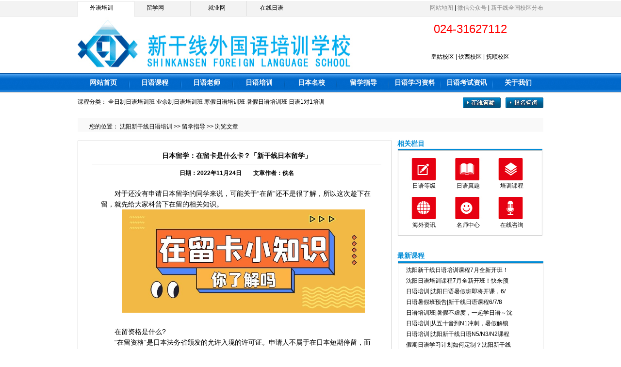

--- FILE ---
content_type: text/html
request_url: http://www.xgxedu.com/html/lxzd/5432.html
body_size: 10985
content:
<!DOCTYPE html PUBLIC "-//W3C//DTD XHTML 1.0 Transitional//EN" "http://www.w3.org/TR/xhtml1/DTD/xhtml1-transitional.dtd">

<html xmlns="http://www.w3.org/1999/xhtml">

<head>

<meta http-equiv="Content-Type" content="text/html; charset=gb2312" />

<title>日本留学：在留卡是什么卡？_日语培训|沈阳日语培训|高考日语培训-新干线日语培训学校</title>
<meta name="keywords" content="" />
<meta name="description" content="对于还没有申请日本留学的同学来说，可能关于&ldquo;在留&rdquo;还不是很了解，所以这次趁下在留，就先给大家科普下在留的相关知识。&nbsp;在留资格是什么?&ldquo;在留资格&rdquo;是日本法务省颁发的允许入境的许可证。申请人" />

<link href="../../../../../images/style.css" rel="stylesheet" type="text/css" />
<script type="text/javascript">  
  if(/Android|webOS|iPhone|iPod|BlackBerry|Windows CE|Windows Phone/i.test(navigator.userAgent)){
if(window.location.href.indexOf("?pc")<0){try{window.location.href="/3g/Show.asp?m=1&d=5432"}catch(e){}}
}
 </script>

<style type="text/css">

<!--

.STYLE4 {

	color: #008cd6;

	font-weight: bold;

}

.STYLE5 {color: #008cd6}

.STYLE9 {font-size: 14px;

	font-weight: bold;

}

.STYLE80 a{color: #8b8b8b}

.STYLE70 a{

	color: #FFFFFF;

	font-size: 14px;

	font-weight: bold;

}

.STYLE50 {

	font-size: 24px;

	color: #ff0000;

}

.STYLE100 {color: #008cd6}

.STYLE151 {font-size: 12px}

.articlemain p{font-size: 14px;

	font-family: "Open Sans", Raleway, Arial, Verdana, Helvetica, 'Microsoft Yahei', Lato, sans-serif;}	

-->

</style>

</head>



<body>

<!--头部开始-->
<p><p>
  <div align="center">
    <meta name="baidu-tc-verification" content="911e74a1b8b1a98ddcfa7d9f5989e8f7" />
<!--在线沟通-->
<script type="text/javascript" charset="UTF-8" src="https://scripts.easyliao.com/js/easyliao.js"></script>
<script type="text/javascript" charset="UTF-8" src="https://scripts.easyliao.com/55205/10129444.js"></script>
<!--在线沟通-->
<script>
var _hmt = _hmt || [];
(function() {
  var hm = document.createElement("script");
  hm.src = "https://hm.baidu.com/hm.js?ae95c2169d71d1a76e54e11e2881e6f8";
  var s = document.getElementsByTagName("script")[0]; 
  s.parentNode.insertBefore(hm, s);
})();
</script>
    <table width="100%" border="0" cellspacing="0" cellpadding="0" background="/images/x2.jpg">
      <tr>
        <td scope="col">
          <div align="center">
            <table width="960" border="0" cellspacing="0" cellpadding="0" background="/images/x1.jpg">
              <tr>
                <td width="116" height="34" scope="col">
                  <div align="center"> <em>外语培训</em>
                  </div>
                </td>
                <td width="150" scope="col">
                  <div align="center"> 
                 <em><a href="http://www.21sjlx.com/">留学网</a></em> 
                  </div>
                </td>
                <td width="150" scope="col">
                  <div align="center">
                    <em><a href="http://www.nhk360.com/">就业网</a></em> 
                  </div>
                </td>
                <td width="117" scope="col">
                  <div align="center">
                    <em>
                      <a href="http://www.jcert.com.cn/">在线日语</a>
                    </em>
                  </div>
                </td>
                <td width="611" align="right" scope="col">
                  <em>
                    <span class="STYLE80">
                      <a href="./sitemap.xml">网站地图</a>
                    </span>
                    |
                    <span class="STYLE80">
                      <a 
target="_blank" rel="nofollow" href="https://mp.weixin.qq.com/s?
__biz=MjM5NjkwMTM3NA==&mid=2650698797&idx=1&sn=fda63342b922285f1f6d07080e92a2ad&chksm=bee8ecbc899f65aa3fd7318a3ab9bff56f27208a9217e7753a113e4e844d4e5bc79a9754ebe0&token=1963830518&lang=zh_CN#rd">微信公众号</a>
                    </span>
                    |
                    <span class="STYLE80">
                      <a href="/zhuantiye/">新干线全国校区分布</a>
                    </span>
                  </em>
                </td>
              </tr>
            </table>
          </div>
        </td>
      </tr>
    </table>
    <table width="100%" border="0" cellspacing="0" cellpadding="0">
      <tr>
        <td scope="col">
          <div align="center">
            <table width="960" border="0" cellspacing="0" cellpadding="0">
              <tr>
                <td width="658" height="116" scope="col" background="">
                  <a href="/">
                    <img src="/images/x3.jpg" alt="新干线外国语培训学校" width="658" height="116" border="0" />
                  </a>
                </td>
                <td align="left" valign="top" scope="col">
                  <table width="302" border="0" cellspacing="0" cellpadding="0">
                    <tr>
                      <td height="53" align="center" scope="col">
                        <span class="STYLE50">024-31627112</span>
                      </td>
                    </tr>
                    <tr>
                      <td height="61" align="center">
                        <p>
                          <em>
                            <a href="/html/xxdz.html">皇姑校区</a>
                            |
                            <a href="/html/xxdz.html">铁西校区</a>
                            |
                            <a href="/html/xxdz.html">抚顺校区</a>
                            <!--
                            |
                            <a href="/html/xxdz.html">铁岭校区</a>
                            -->
                          </em>
                        </p>
                      </td>
                    </tr>
                  </table>
                </td>
              </tr>
            </table>
          </div>
        </td>
      </tr>
    </table>
    <table width="100%" border="0" cellspacing="0" cellpadding="0" background="/images/x5.jpg">
      <tr>
        <td scope="col">
          <div align="center">
            <table width="960" border="0" cellspacing="0" cellpadding="0">
              <tr>
                <td scope="col">
                  <table width="960" border="0" cellspacing="0" cellpadding="0" background="/images/x4.jpg">
                    <tr>
                      <td width="106" align="center" scope="col">
                        <span class="STYLE70">
                          <a href="http://www.xgxedu.com">网站首页</a>
                        </span>
                      </td>
                      <td width="106" height="41" align="center" scope="col">
                        <span class="STYLE70">
                          <a href="/html/pxkc/">日语课程</a>
                        </span>
                      </td>
                      <td width="108" align="center" scope="col">
                        <span class="STYLE70">
                          <a href="/html/ryls/">日语老师</a>
                        </span>
                      </td>
                      <td width="108" align="center" scope="col">
                        <span class="STYLE70">
                          <a href="/html/rypx/">日语培训</a>
                        </span>
                      </td>
                      <td width="107" align="center" scope="col">
                        <span class="STYLE70">
                          <a href="/html/rbmx/">日本名校</a>
                        </span>
                      </td>
                      <td width="107" align="center" scope="col">
                        <span class="STYLE70">
                          <a href="/html/lxzd/">留学指导</a>
                        </span>
                      </td>
                      <td width="106" align="center" scope="col">
                        <span class="STYLE70">
                          <a href="/html/xxzl/">日语学习资料</a>
                        </span>
                      </td>
                      <td width="107" align="center" scope="col">
                        <span class="STYLE70">
                          <a href="/html/kszx/">日语考试资讯</a>
                        </span>
                      </td>
                      <td width="105" align="center" scope="col">
                        <span class="STYLE70">
                          <a href="/html/gywm.html">关于我们</a>
                        </span>
                      </td>
                    </tr>
                  </table>
                </td>
              </tr>
            </table>
          </div>
        </td>
      </tr>
    </table>
    <table width="100%" border="0" cellspacing="0" cellpadding="0">
      <tr>
        <td height="29" align="left" valign="top" scope="col">
          <div align="center">
            <table width="960" border="0" cellspacing="0" cellpadding="0">
              <tr>
                <td height="36" align="left" valign="top" scope="col">
                  <table width="960" border="0" cellspacing="0" cellpadding="0">
                    <tr>
                      <td width="1" height="36" scope="col"></td>
                      <td width="959" align="left" scope="col">
                        <table width="960" border="0" cellspacing="0" cellpadding="0">
                          <tr>
                            <td width="800" rowspan="3" align="left" valign="middle" scope="col">
                              <span class="STYLE101">
                                <em>课程分类：</em>
                              </span>
                              <span class="STYLE102">
                                <a href="/html/pxkc/rykc/rykcq/">
                                  <em>全日制日语培训班</em>
                                </a>
                                <a href="/html/pxkc/rykc/rykcy/">
                                  <em>业余制日语培训班</em>
                                </a>
                                <em>
                                <a href="javascript:void(0)" onclick="openJesongChatByGroup(55205,10111521);return false;">
                                  <em>寒假日语培训班</em>
                                </a>
                                </em>
                                <a href="javascript:void(0)" onclick="openJesongChatByGroup(55205,10111521);return false;">
                                  <em>暑假日语培训班</em>
                                </a>
                                <a href="javascript:void(0)" onclick="openJesongChatByGroup(55205,10111521);return false;">
                                  <em>日语1对1培训</em>
                                </a>
                              </span>
                            </td>
                            <td width="78" height="10" scope="col"></td>
                            <td width="10" height="10" scope="col"></td>
                            <td width="78" height="10" scope="col"></td>
                          </tr>
                          <tr>
                            <td height="22">
                              <a target="_blank" rel="nofollow" href="javascript:void(0)" onclick="openJesongChatByGroup(55205,10111521);return false;" title="在线答疑">
                                <img src="/images/x33.jpg" width="78" height="22" border="0" />
                              </a>
                            </td>
                            <td></td>
                            <td width="78" height="22">
                              <a target="_blank" rel="nofollow" href="javascript:void(0)" onclick="openJesongChatByGroup(55205,10111521);return false;" title="报名咨询">
                                <img src="/images/x34.jpg" width="78" height="22" border="0" />
                              </a>
                            </td>
                          </tr>
                          <tr>
                            <td height="7"></td>
                            <td height="7"></td>
                            <td height="7"></td>
                          </tr>
                        </table>
                      </td>
                    </tr>
                  </table>
                </td>
              </tr>
            </table>
            <table width="100%" border="0" cellspacing="0" cellpadding="0">
              <tr>
                <td height="" scope="col"></td>
              </tr>
            </table>
          </div>
        </td>
      </tr>
    </table>
  </p></p>
<!--头部结束-->

<table width="100%" border="0" cellspacing="0" cellpadding="0">

  <tr>

    <th scope="col"><div align="center">

      <table width="960" border="0" cellspacing="0" cellpadding="0">

        <tr>

          <th height="54" align="left" valign="top" background="../../../../images/xx1.jpg" scope="col"><table width="960" border="0" cellspacing="0" cellpadding="0">

            <tr>

              <th width="24" height="10" scope="col"></th>

              <th width="936" height="10" scope="col"></th>

            </tr>

            <tr>

              <td height="32">&nbsp;</td>

              <td align="left" valign="bottom"><em>您的位置： <a  href="/">沈阳新干线日语培训</a> >> <a  href="/html/lxzd/">留学指导</a> >> 浏览文章</em></td>

            </tr>

            

          </table></th>

        </tr>

      </table>

    </div></th>

  </tr>

</table>

<table width="100%" border="0" cellspacing="0" cellpadding="0">

  <tr>

    <th scope="col"><div align="center"><table width="960" border="0" cellspacing="0" cellpadding="0">

      <tr>

        <th width="659" height="721" align="left" valign="top" scope="col"><table width="659" border="0" cellspacing="0" cellpadding="0">

          <tr>

            <th height="25" scope="col" background="../../../../images/xx11.jpg">&nbsp;</th>

            </tr>

          <tr>

            <td height="678" align="left" valign="top" background="../../../../images/xx12.jpg"><table width="659" border="0" cellspacing="0" cellpadding="0">

              <tr>

                <th width="30" height="678" scope="col">&nbsp;</th>

                <th width="596" height="678" align="left" valign="top" scope="col"><table width="100%" border="0" cellspacing="0" cellpadding="0">

                  <tr>

                    <td height="33"><div>

                        <div class="news_tit">

                          <div align="center" class="STYLE9">日本留学：在留卡是什么卡？「新干线日本留学」</div>

                        </div>

                      <div style="border-top:#d8d8d8 1px solid; padding:3px; margin-top:5px;text-align:center;"></div>

                    </div></td>

                  </tr>

                  <tr>

                    <td height="25"><div align="center">日期：2022年11月24日　　<span class="STYLE151">文章作者：佚名</span></div></td>

                  </tr>

                  <tr>

                    <td height="37"><table width="100%" border="0" align="center" cellpadding="0" cellspacing="0">

                        <tr>

                          <td><div class="articlemain">

                              <div align="left">

                                <p><em><div id="MyContent"><p>　　对于还没有申请日本留学的同学来说，可能关于&ldquo;在留&rdquo;还不是很了解，所以这次趁下在留，就先给大家科普下在留的相关知识。</p>

<p style="text-align: center;">　　<img alt="" src="/UploadFiles/2022-11/2/2022112417234137840.jpg" style="height:213px; width:500px" /></p>

<p>&nbsp;</p>

<p>　　在留资格是什么?</p>

<p>　　&ldquo;在留资格&rdquo;是日本法务省颁发的允许入境的许可证。申请人不属于在日本短期停留，而是需要在日本停留三个月以上的人员都需要申请&ldquo;在留资格&rdquo;。入管局对申请人的条件进行审核，符合入境标准的，才会发放&ldquo;在留资格&rdquo;。</p>

<p>　　如果办理留学赴日签证，首先在学校同意接收你之后，需要准备一整套完整的材料，递交到日本的入管局，申请&quot;在留资格认定证明书&quot;，俗称&quot;反签证&quot;。反签证通常由所报读的学校代为申请。</p>

<p>　　&ldquo;在留资格&rdquo;审理期限有效期为三个月。也就是说申请人必须在&ldquo;在留资格&rdquo;签发之日起三个月内申请入境签证，否则，&ldquo;在留资格&rdquo;失效。申请人凭&ldquo;在留资格&ldquo;换取赴日签证后，需在3个月内凭签证以及在留资格原件方可入境。</p>

<p>　　申请&quot;在留资格认定证明书&quot;要提交哪些材料</p>

<p>　　(1) 入学愿书(使用学校专用纸，申请者本人亲笔填写，使用中文)。</p>

<p>　　(2) 履历书(使用学校专用纸，申请者本人亲笔填写，使用中文)。</p>

<p>　　(3) 就学理由书(使用学校专用纸，申请者本人亲笔填写，使用中文)。</p>

<p>　　(4) 毕业证书(① 最终毕业学校的&ldquo;毕业证书&rdquo;原件;② 毕业预定的学生需提供该学校的&ldquo;毕业预定证明&rdquo;)。</p>

<p>　　(5) 高中会考、高考成绩认证、大专毕业证书认证、大学毕业证书认证等认证材料。</p>

<p>　　(6) 成绩证明。</p>

<p>　　(7) 报名照(3cm*4cm，3个月以内的照片)。</p>

<p>　　(8) 身份证复印件。</p>

<p>　　(9) 日语证明(当地日语学校的学习证明书，日本语能力认定书，J-TEST考试认定证等)。</p>

<p>　　(10) 户口簿。</p>

<p>　　(11) 与经费支付人的亲属关系公证。</p>

<p>　　(12) 其他学校要求提供的资料。</p>

<p>　　申请&ldquo;在留资格认定证明书&rdquo;所需时间</p>

<p>　　一般来说，申请&ldquo;在留资格&rdquo;需要提前6~7个月开始准备材料。学校会在规定时间内将材料提交到入管局。</p>

<p>　　4月生材料的提交时间一般是11月下旬~12月中旬，&ldquo;在留&rdquo;结果发布的时间一般在2月下旬。</p>

<p>　　10月生材料的提交时间一般是5月下旬~6月中旬，&ldquo;在留&rdquo;结果发布的时间一般在8月下旬。</p>

<p>　　专门学校以及大学的材料提交时间比较自由，截止时间会比一般的语言学校晚。审查的时间从1个月~数个月不等。</p>

<p>　　&ldquo;在留资格认定证明书&rdquo;的申请要点</p>

<p>　　&ldquo;在留资格认定证明书&rdquo;是由日本的地方入管局审核申请人的材料以后签发的，有被拒签的可能，日本现行的入境政策主要从学习动机和经济保障两个方面来考察申请人是否有留学资格。所以大家在提交材料的时候要避免以下几点。</p>

<p>　　1、材料的真实性受到质疑。</p>

<p>　　学历、证明、身份等，任何一份材料都要经得起推敲。在申请的过程中，尤其需要注重材料的真实性。而且材料不能发生前后矛盾的情况，要经受得住电话调查的考验。通常因为材料的真实性受到质疑而遭到拒签的申请人，除非能提供出确凿的证明材料，真实的补充材料，否则即使再申请，也非常困难。如果作假被查处的话，以后赴日留学的几率几乎为零。</p>

<p>　　2、经济支付能力受到质疑。</p>

<p>　　最典型的是材料中所体现出来的经费支付者的收入过低，不足以支付申请人在日本学习生活所需要的费用。</p>

<p>　　3、赴日动机不纯。</p>

<p>　　特别是有特殊情况的同学，比如劳务生、毕业时间太长、家族有滞在经历等等。所以认真写就学理由书就非常重要了。</p></div>
</em></p>
<!--底部联系方式-->
<br/>
<p style="text-align:center"><span style="font-size:16px"><span style="background-color:rgb(212, 250, 0); color:rgb(2, 30, 170)"><strong>【<strong>日语培训/日语学习/日本留学/日本工作-在线报名即可</strong>】</strong></span></span></p>
<p style="text-align:center"><span style="font-size:16px">新干线日语 电话：<a style="font-size:16px" href="tel:02431627112">024-31627112</a></span></p>
<p style="text-align:center"><span style="font-size:16px">新干线外国语培训学校</span></p>
<!--底部联系方式-->
                              </div>

                          </div></td>

                        </tr>

                    </table></td>

                  </tr>

                  <tr>

                    <td height="33" bgcolor="#e5e5e5"><div align="center">上一篇：<a href="/html/lxzd/5431.html" title="大学毕业后直接工作VS考研VS留学，哪个比较好？">大学毕业后直接工作VS考研VS留学，哪个比较好？</a>&nbsp;&nbsp;&nbsp;&nbsp;下一篇：<a href="/html/lxzd/5436.html" title="日本留学一年要多少费用？">日本留学一年要多少费用？</a></div></td>

                  </tr>

                </table></th>

                <th width="33" height="678" scope="col">&nbsp;</th>

              </tr>

            </table></td>

            </tr>

          <tr>

            <td height="25" background="../../../../images/xx13.jpg">&nbsp;</td>

            </tr>

        </table></th>

        <th align="left" valign="top" scope="col"><table width="301" border="0" cellspacing="0" cellpadding="0">

            <tr>

              <th height="219" align="left" valign="top" background="../../../../images/xx3.jpg" scope="col"><table width="301" border="0" cellspacing="0" cellpadding="0">

                <tr>

                  <th height="20" align="left" valign="bottom" class="foot1 STYLE4" scope="col">相关栏目</th>

                </tr>

              </table>

                <table width="301" border="0" cellspacing="0" cellpadding="0">

                  <tr>

                    <th width="29" height="65" scope="col">&nbsp;</th>

                    <th width="52" scope="col">&nbsp;</th>

                    <th width="38" scope="col">&nbsp;</th>

                    <th width="53" scope="col">&nbsp;</th>

                    <th width="38" scope="col">&nbsp;</th>

                    <th width="52" scope="col">&nbsp;</th>

                    <th width="39" scope="col">&nbsp;</th>

                  </tr>

                  <tr>

                    <td>&nbsp;</td>

                    <td align="center"><em><a href="/html/kszx/">日语等级</a></em></td>

                    <td align="center">&nbsp;</td>

                    <td align="center"><em><a href="/html/xxzl/">日语真题</a></em></td>

                    <td align="center">&nbsp;</td>

                    <td align="center"><em><a href="/html/pxkc/">培训课程</a></em></td>

                    <td>&nbsp;</td>

                  </tr>

                  <tr>

                    <td height="60">&nbsp;</td>

                    <td align="center">&nbsp;</td>

                    <td align="center">&nbsp;</td>

                    <td align="center">&nbsp;</td>

                    <td align="center">&nbsp;</td>

                    <td align="center">&nbsp;</td>

                    <td>&nbsp;</td>

                  </tr>

                  <tr>

                    <td>&nbsp;</td>

                    <td align="center"><em><a href="/html/rbmx/">海外资讯</a></em></td>

                    <td align="center">&nbsp;</td>

                    <td align="center"><em><a href="/html/ryls/">名师中心</a></em></td>

                    <td align="center">&nbsp;</td>

                    <td align="center"><em>
<!--<a target="_blank" rel="nofollow" href="http://webim.h.qiao.baidu.com//im/index?siteid=702362&ucid=766575">在线咨询</a>-->
<a target="_blank" rel="nofollow" href="javascript:void(0)" onclick="openJesongChatByGroup(50748,67722);return false;">在线咨询</a>
                    </em></td>
                    <td>&nbsp;</td>

                  </tr>

                </table>                

                <p></p></th>

            </tr>

          </table>

            <table width="301" border="0" cellspacing="0" cellpadding="0">

              <tr>

                <th height="226" align="left" valign="top" background="../../../../images/xx9.jpg" scope="col"><table width="301" border="0" cellspacing="0" cellpadding="0">

                  <tr>

                    <th height="36" align="left" valign="bottom" scope="col"><span class="foot1 STYLE5">最新课程</span></th>

                  </tr>

                </table>

                  <table width="301" border="0" cellspacing="0" cellpadding="0">

                    <tr>

                      <th width="75" height="5" scope="col"></th>

                      <th width="75" height="5" scope="col"></th>

                      <th width="75" height="5" scope="col"></th>

                      <th width="76" height="5" scope="col"></th>

                    </tr>

                  </table>                  

                  <table width="301" border="0" cellspacing="0" cellpadding="0">

                    <tr>

                      <th width="18" height="3" scope="col"></th>

                      <th width="262" height="3" scope="col"></th>

                      <th width="21" height="3" scope="col"></th>

                    </tr>

                    <tr>

                      <td height="154">&nbsp;</td>

                      <td align="left" valign="top"><em><table border="0" cellpadding="0" cellspacing="0" width="100%">
<tr>
  <td height="22"><a href="/html/pxkc/rykc/rykcq/6724.html" title="沈阳新干线日语培训课程7月全新开班！日语学习零基础直达N1，小班课程，快来预约试听吧~">沈阳新干线日语培训课程7月全新开班！</a>&nbsp;<span></span></td>
</tr>
<tr>
  <td height="22"><a href="/html/pxkc/rykc/rykcy/6716.html" title="沈阳日语培训课程7月全新开班！快来预约试听报名，开启你的日语学习之旅～">沈阳日语培训课程7月全新开班！快来预</a>&nbsp;<span></span></td>
</tr>
<tr>
  <td height="22"><a href="/html/pxkc/gdkc/6715.html" title="日语培训|沈阳日语暑假班即将开课，6/7/8月全阶段任选，快来抢占名额！">日语培训|沈阳日语暑假班即将开课，6/</a>&nbsp;<span></span></td>
</tr>
<tr>
  <td height="22"><a href="/html/pxkc/ydykc/6711.html" title="日语暑假班预告|新干线日语课程6/7/8月全新开班！零基础-N1全阶覆盖，速来抢位~">日语暑假班预告|新干线日语课程6/7/8</a>&nbsp;<span></span></td>
</tr>
<tr>
  <td height="22"><a href="/html/pxkc/ydykc/6708.html" title="日语培训班|暑假不虚度，一起学日语～沈阳日语暑期班即将开课，点击查看课程安排！">日语培训班|暑假不虚度，一起学日语～沈</a>&nbsp;<span></span></td>
</tr>
<tr>
  <td height="22"><a href="/html/pxkc/rykc/rykcy/6706.html" title="日语培训|从五十音到N1冲刺，暑假解锁你的高效日语成长路线！立即预约，体验试听课~">日语培训|从五十音到N1冲刺，暑假解锁</a>&nbsp;<span></span></td>
</tr>
<tr>
  <td height="22"><a href="/html/pxkc/rykc/rykcq/6700.html" title="日语培训|沈阳新干线日语N5/N3/N2课程本周开班！从零基础到N1，精准提升！">日语培训|沈阳新干线日语N5/N3/N2课程</a>&nbsp;<span></span></td>
</tr>
<tr>
  <td height="22"><a href="/html/pxkc/rykc/rykcq/6698.html" title="假期日语学习计划如何定制？沈阳新干线日语暑假班，预约试听课先体验~">假期日语学习计划如何定制？沈阳新干线</a>&nbsp;<span></span></td>
</tr>
</table>
</em></td>

                      <td>&nbsp;</td>

                    </tr>

                    <tr>

                      <td height="10"></td>

                      <td height="10"></td>

                      <td height="10"></td>

                    </tr>

                  </table>                  <p></p></th>

              </tr>

            </table>            

            <table width="301" border="0" cellspacing="0" cellpadding="0">

              <tr>

                <th height="265" align="left" valign="top" background="../../../../images/xx5.jpg" scope="col"><table width="301" border="0" cellspacing="0" cellpadding="0">

                  <tr>

                    <th height="37" align="left" valign="bottom" scope="col"><span class="foot1 STYLE5">最新文章</span></th>

                  </tr>

                </table>

                  <table width="301" border="0" cellspacing="0" cellpadding="0">

                    <tr>

                      <th width="19" height="3" scope="col"></th>

                      <th width="263" height="3" scope="col"></th>

                      <th width="19" height="3" scope="col"></th>

                    </tr>

                    <tr>

                      <td height="196">&nbsp;</td>

                      <td align="left" valign="top"><em><table border="0" cellpadding="0" cellspacing="0" width="100%">
<tr>
  <td height="22"><a href="/html/lxzd/6718.html" title="日本留学|高考失利≠人生失败！日本大学直升项目帮你轻松上本科！">日本留学|高考失利≠人生失败！日本大学</a>&nbsp;<span></span></td>
</tr>
<tr>
  <td height="22"><a href="/html/lxzd/6779.html" title="日本留学|2026年起，日本将放宽招生限制！推动本科留学生比例全面提升！">日本留学|2026年起，日本将放宽招生限制</a>&nbsp;<span></span></td>
</tr>
<tr>
  <td height="22"><a href="/html/lxzd/6776.html" title="留学生家庭必看：学费、生活费、跨境汇款轻松搞定，汇丰中国卓越理财全程护航！">留学生家庭必看：学费、生活费、跨境汇</a>&nbsp;<span></span></td>
</tr>
<tr>
  <td height="22"><a href="/html/lxzd/6768.html" title="日本留学|2025年6月EJU考试成绩公布！你的分数可以申哪所日本名校？">日本留学|2025年6月EJU考试成绩公布！你</a>&nbsp;<span></span></td>
</tr>
<tr>
  <td height="22"><a href="/html/lxzd/6764.html" title="2025暑假日本研学|跨文化交流，沉浸式体验日本教育与生活！">2025暑假日本研学|跨文化交流，沉浸式体</a>&nbsp;<span></span></td>
</tr>
<tr>
  <td height="22"><a href="/html/lxzd/6762.html" title="想要高中去日本留学，初中从什么时候开始准备最合适？">想要高中去日本留学，初中从什么时候开</a>&nbsp;<span></span></td>
</tr>
<tr>
  <td height="22"><a href="/html/rypxlm/6751.html" title="日语培训机构暑期限定|日语速成黄金期，全阶段课程直达N1，零基础可学！欢迎试听~">日语培训机构暑期限定|日语速成黄金期</a>&nbsp;<span></span></td>
</tr>
<tr>
  <td height="22"><a href="/html/lxzd/6748.html" title="2025日本留学风向标！AWARDS榜单揭晓最新热门院校！">2025日本留学风向标！AWARDS榜单揭晓最</a>&nbsp;<span></span></td>
</tr>
<tr>
  <td height="22"><a href="/html/lxzd/6745.html" title="日本最低时薪再上调！留学生在日打工规则+注意事项超全汇总！">日本最低时薪再上调！留学生在日打工规</a>&nbsp;<span></span></td>
</tr>
<tr>
  <td height="22"><a href="/html/lxzd/6743.html" title="赴日留学必读：语言学校的出勤率将影响你整个留学旅程！7月生请注意！">赴日留学必读：语言学校的出勤率将影响</a>&nbsp;<span></span></td>
</tr>
</table>
</em></td>

                      <td>&nbsp;</td>

                    </tr>

                    <tr>

                      <td height="10"></td>

                      <td height="10"></td>

                      <td height="10"></td>

                    </tr>

                  </table>                  <p></p></th>

              </tr>

          </table> </th>

      </tr>

    </table></div></th>

  </tr>

</table>

<p align="center"><table width="100%" border="0" cellspacing="0" cellpadding="0">
  <tr>
    <td>
      <div align="center">
        <table width="960" border="0" cellspacing="0" cellpadding="0">
          <tr>
            <td align="left" valign="top">
              <table width="630" border="0" cellspacing="0" cellpadding="0" background="/images/x26.jpg">
                <tr>
                  <td height="63">
                    <a href="/">
                      <span class="STYLE100">网站首页</span>
                    </a>
                    |
                    <a 
href="/html/gywm.html">
                      <span class="STYLE100">新干线简介</span>
                    </a>
                    |
                    <a href="/html/rczp.html">
                      <span 
class="STYLE100">人才招聘</span>
                    </a>
                    |
                    <a href="/html/xxdz.html">
                      <span class="STYLE100">联系方式</span>
                    </a>
                    |
                    <a target="_blank" 
rel="nofollow" 
href="javascript:void(0)" onclick="openJesongChatByGroup(50748,67722);return false;">
                      <span class="STYLE100">留言本</span>
                    </a>
                  </td>
                </tr>
                <tr>
                  <td height="84">&nbsp;</td>
                </tr>
                <tr>
                  <td height="62" align="center">
                    <p>地址：沈阳市皇姑区长江街15号 新干线外国语培训学校</p>
                    <p>
                      <a href="/">
                        <span class="STYLE100">www.xgxedu.com</span>
                      </a>
                      版权所有：
                      <a target="_blank" rel="nofollow" 
href="http://www.miibeian.gov.cn/">
                        <span class="STYLE100">辽ICP备13015569号</span>
                      </a>
                    </p>
                  </td>
                </tr>
              </table>
            </td>
            <td width="330" height="224">
              <a href="http://www.xgxedu.com">
                <img src="/images/x27.jpg" width="330" height="224" border="0" alt="新干线日语培训学校" title="新干线日语培训学校" usemap="#Map" />
              </a>
            </td>
          </tr>
        </table>
      </div>
    </td>
  </tr>
</table>
<p>&nbsp;</p>
</td>
</tr>
</table>
</table>

<script language=javascript>
var xPos = 20;
var yPos = 20;
var step = 1;
var delay = 30;                     
var height = 0;                     
var Hoffset = 0;                    
var Woffset = 0;                     
var yon = 0;                    
var xon = 0;                     
var pause = true;                    
var interval; 
var img = document.getElementById("pfimg");             
function changePos() {  
var img = document.getElementById("pfimg");                 
width = document.body.clientWidth;                  
height = document.body.clientHeight;                    
Hoffset = img.offsetHeight;                   
Woffset = img.offsetWidth;         
img.style.left = xPos + document.body.scrollLeft+"px";                    
img.style.top = yPos + document.body.scrollTop+"px";    
if (yon) {                  
yPos = yPos + step;                    
}               
else {             
yPos = yPos - step;                    
}            
if (yPos < 0) {
yon = 1;                    
yPos = 0;                    
}                  
if (yPos >= (height - Hoffset)) {                    
yon = 0;                    
yPos = (height - Hoffset);                     
}                  
if (xon) {                    
xPos = xPos + step;                    
}                 
else {                 
xPos = xPos - step;                   
}                  
if (xPos < 0) {                    
xon = 1;                   
xPos = 0;                   
}         
if (xPos >= (width - Woffset)) {                    
xon = 0;           
xPos = (width - Woffset);                    
}                    
}
function start() {
var img  = document.getElementById("pfimg");                    
img.style.visibility = "visible";                  
interval = setInterval('changePos()', delay);                    
}              
start(); 
</script>

</body>
</html></p>


<script src="/ks_inc/ajax.js" type="text/javascript"></script>
<!-- published at 2025/8/4 13:30:17 此网站由：新干线网络技术支持　翻版必究！ -->
